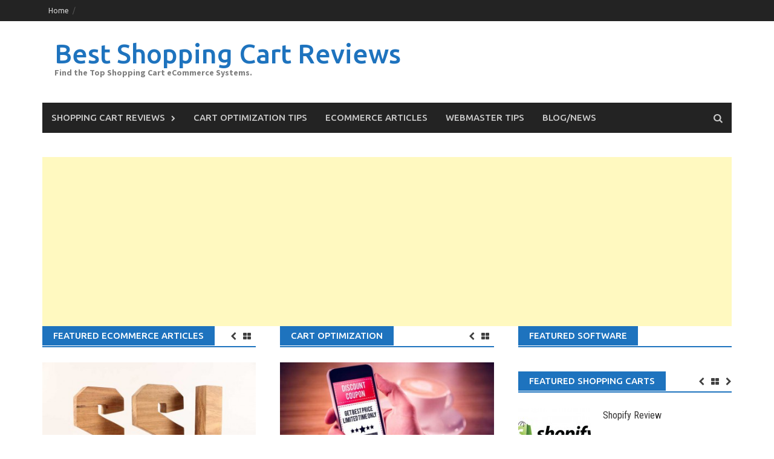

--- FILE ---
content_type: text/html; charset=utf-8
request_url: https://www.google.com/recaptcha/api2/aframe
body_size: 269
content:
<!DOCTYPE HTML><html><head><meta http-equiv="content-type" content="text/html; charset=UTF-8"></head><body><script nonce="4XLVIsTy0ZMv3BlX1OfbHw">/** Anti-fraud and anti-abuse applications only. See google.com/recaptcha */ try{var clients={'sodar':'https://pagead2.googlesyndication.com/pagead/sodar?'};window.addEventListener("message",function(a){try{if(a.source===window.parent){var b=JSON.parse(a.data);var c=clients[b['id']];if(c){var d=document.createElement('img');d.src=c+b['params']+'&rc='+(localStorage.getItem("rc::a")?sessionStorage.getItem("rc::b"):"");window.document.body.appendChild(d);sessionStorage.setItem("rc::e",parseInt(sessionStorage.getItem("rc::e")||0)+1);localStorage.setItem("rc::h",'1768654806296');}}}catch(b){}});window.parent.postMessage("_grecaptcha_ready", "*");}catch(b){}</script></body></html>